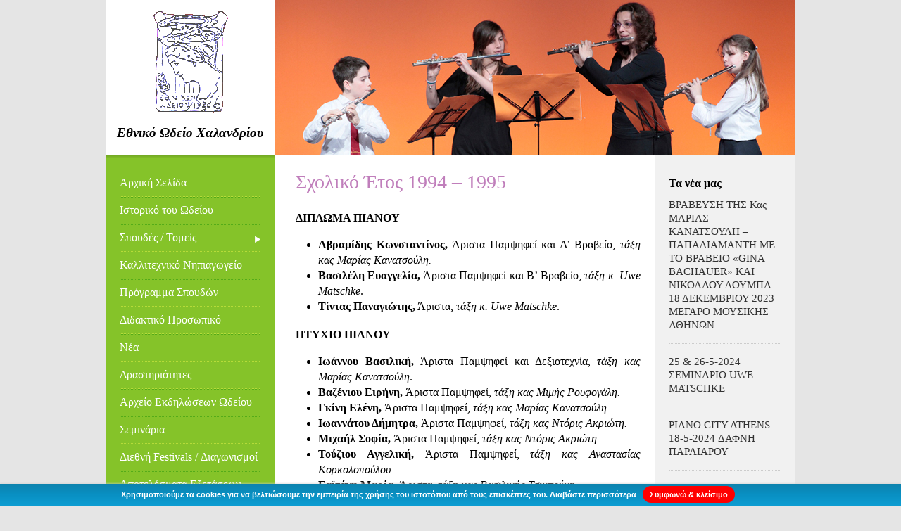

--- FILE ---
content_type: text/html; charset=UTF-8
request_url: https://ethnikoodeiokanatsouli.gr/apofoitoi/%CF%83%CF%87%CE%BF%CE%BB%CE%B9%CE%BA%CF%8C-%CE%AD%CF%84%CE%BF%CF%82-1994-1995/
body_size: 7222
content:
<!DOCTYPE html PUBLIC "-//W3C//DTD XHTML 1.0 Transitional//EN" "http://www.w3.org/TR/xhtml1/DTD/xhtml1-transitional.dtd">
<html xmlns="http://www.w3.org/1999/xhtml" lang="el">
<head profile="http://gmpg.org/xfn/11">
<title>Σχολικό Έτος 1994 – 1995 &#8211; Εθνικό Ωδείο Χαλανδρίου</title>
<meta http-equiv="Content-Type" content="text/html; charset=utf-8" />
<meta name = "viewport" content = "width=980, maximum-scale=1.0, user-scalable=yes">
<link rel="stylesheet" type="text/css" href="https://ethnikoodeiokanatsouli.gr/wp-content/themes/sxolibaletoukanatsouli/style.css?v=26" />
<link rel="icon" href="https://ethnikoodeiokanatsouli.gr/favicon.png?v=3" type="image/png" />
<link rel="stylesheet" href="https://ethnikoodeiokanatsouli.gr/wp-content/themes/sxolibaletoukanatsouli/swiper-bundle.min.css" />
<meta name='robots' content='max-image-preview:large' />
<link rel="alternate" title="oEmbed (JSON)" type="application/json+oembed" href="https://ethnikoodeiokanatsouli.gr/wp-json/oembed/1.0/embed?url=https%3A%2F%2Fethnikoodeiokanatsouli.gr%2Fapofoitoi%2F%25cf%2583%25cf%2587%25ce%25bf%25ce%25bb%25ce%25b9%25ce%25ba%25cf%258c-%25ce%25ad%25cf%2584%25ce%25bf%25cf%2582-1994-1995%2F" />
<link rel="alternate" title="oEmbed (XML)" type="text/xml+oembed" href="https://ethnikoodeiokanatsouli.gr/wp-json/oembed/1.0/embed?url=https%3A%2F%2Fethnikoodeiokanatsouli.gr%2Fapofoitoi%2F%25cf%2583%25cf%2587%25ce%25bf%25ce%25bb%25ce%25b9%25ce%25ba%25cf%258c-%25ce%25ad%25cf%2584%25ce%25bf%25cf%2582-1994-1995%2F&#038;format=xml" />
<style id='wp-img-auto-sizes-contain-inline-css' type='text/css'>
img:is([sizes=auto i],[sizes^="auto," i]){contain-intrinsic-size:3000px 1500px}
/*# sourceURL=wp-img-auto-sizes-contain-inline-css */
</style>
<link rel='stylesheet' id='wp-block-library-css' href='https://ethnikoodeiokanatsouli.gr/wp-includes/css/dist/block-library/style.min.css?ver=6.9' type='text/css' media='all' />
<style id='classic-theme-styles-inline-css' type='text/css'>
/*! This file is auto-generated */
.wp-block-button__link{color:#fff;background-color:#32373c;border-radius:9999px;box-shadow:none;text-decoration:none;padding:calc(.667em + 2px) calc(1.333em + 2px);font-size:1.125em}.wp-block-file__button{background:#32373c;color:#fff;text-decoration:none}
/*# sourceURL=/wp-includes/css/classic-themes.min.css */
</style>
<link rel='stylesheet' id='slb_core-css' href='https://ethnikoodeiokanatsouli.gr/wp-content/plugins/simple-lightbox/client/css/app.css?ver=2.9.4' type='text/css' media='all' />
<script type="text/javascript" src="https://ethnikoodeiokanatsouli.gr/wp-content/themes/sxolibaletoukanatsouli/js/jquery-1.10.0.min.js?ver=1.10.0" id="jqscript-js"></script>
<script type="text/javascript" src="https://ethnikoodeiokanatsouli.gr/wp-content/themes/sxolibaletoukanatsouli/js/jquery.cookieBar.min.js?ver=1.10.0" id="cookiescript-js"></script>
<link rel="https://api.w.org/" href="https://ethnikoodeiokanatsouli.gr/wp-json/" /><link rel="canonical" href="https://ethnikoodeiokanatsouli.gr/apofoitoi/%cf%83%cf%87%ce%bf%ce%bb%ce%b9%ce%ba%cf%8c-%ce%ad%cf%84%ce%bf%cf%82-1994-1995/" />
<link rel='shortlink' href='https://ethnikoodeiokanatsouli.gr/?p=1218' />
<script>
  (function(i,s,o,g,r,a,m){i['GoogleAnalyticsObject']=r;i[r]=i[r]||function(){
  (i[r].q=i[r].q||[]).push(arguments)},i[r].l=1*new Date();a=s.createElement(o),
  m=s.getElementsByTagName(o)[0];a.async=1;a.src=g;m.parentNode.insertBefore(a,m)
  })(window,document,'script','//www.google-analytics.com/analytics.js','ga');

  ga('create', 'UA-67296687-1', 'auto');
  ga('send', 'pageview');

</script><script>
$(document).ready(function(){
 $('.cookie-message').cookieBar({ closeButton : '.close_cookie' }); 
});
</script> 

</head>
<body class="wordpress y2026 m01 d29 h13 single postid-1218 s-y2015 s-m05 s-d24 s-h20 s-author-pixelmedia">
<div id="fb-root"></div>
<script>(function(d, s, id) {
  var js, fjs = d.getElementsByTagName(s)[0];
  if (d.getElementById(id)) return;
  js = d.createElement(s); js.id = id;
  js.src = "//connect.facebook.net/el_GR/sdk.js#xfbml=1&version=v2.3";
  fjs.parentNode.insertBefore(js, fjs);
}(document, 'script', 'facebook-jssdk'));</script>
<div id="wrapper" class="hfeed">
<div id="header">
  <h1 id="blog-title"><a href="https://ethnikoodeiokanatsouli.gr/" title="Εθνικό Ωδείο Χαλανδρίου" rel="home">
    Εθνικό Ωδείο Χαλανδρίου    </a>
    </h1>
    <div id="menu"><div class="menu-first-menu-container"><ul id="menu-first-menu" class="menu"><li id="menu-item-27" class="menu-item menu-item-type-post_type menu-item-object-page menu-item-home menu-item-27"><a href="https://ethnikoodeiokanatsouli.gr/">Αρχική Σελίδα</a></li>
<li id="menu-item-48" class="menu-item menu-item-type-post_type menu-item-object-page menu-item-48"><a href="https://ethnikoodeiokanatsouli.gr/%ce%b5%ce%b8%ce%bd%ce%b9%ce%ba%ce%bf-%cf%89%ce%b4%ce%b5%ce%b9%ce%bf-%cf%87%ce%b1%ce%bb%ce%b1%ce%bd%ce%b4%cf%81%ce%b9%ce%bf%cf%85/">Ιστορικό του Ωδείου</a></li>
<li id="menu-item-46" class="menu-item menu-item-type-post_type menu-item-object-page menu-item-has-children menu-item-46"><a href="https://ethnikoodeiokanatsouli.gr/%cf%83%cf%80%ce%bf%cf%85%ce%b4%ce%ad%cf%82-%cf%84%ce%bf%ce%bc%ce%b5%ce%af%cf%82/">Σπουδές / Τομείς</a>
<ul class="sub-menu">
	<li id="menu-item-163" class="menu-item menu-item-type-post_type menu-item-object-post menu-item-163"><a href="https://ethnikoodeiokanatsouli.gr/%ce%ba%ce%bb%ce%b1%cf%83%cf%83%ce%b9%ce%ba%ce%b7-%ce%bc%ce%bf%cf%85%cf%83%ce%b9%ce%ba%ce%b7/">Κλασσική Μουσική</a></li>
	<li id="menu-item-162" class="menu-item menu-item-type-post_type menu-item-object-post menu-item-162"><a href="https://ethnikoodeiokanatsouli.gr/%ce%bc%ce%bf%ce%bd%cf%84%ce%b5%cf%81%ce%bd%ce%b1-%ce%bc%ce%bf%cf%85%cf%83%ce%b9%ce%ba%ce%b7/">Μοντέρνα Μουσική</a></li>
	<li id="menu-item-161" class="menu-item menu-item-type-post_type menu-item-object-post menu-item-161"><a href="https://ethnikoodeiokanatsouli.gr/%ce%ba%ce%b1%ce%bb%ce%bb%ce%b9%cf%84%ce%b5%cf%87%ce%bd%ce%b9%ce%ba%cf%8c-%ce%bd%ce%b7%cf%80%ce%b9%ce%b1%ce%b3%cf%89%ce%b3%ce%b5%ce%b9%ce%bf/">Καλλιτεχνικό Νηπιαγωγείο</a></li>
	<li id="menu-item-160" class="menu-item menu-item-type-post_type menu-item-object-post menu-item-160"><a href="https://ethnikoodeiokanatsouli.gr/%ce%bc%ce%bf%cf%85%cf%83%ce%b9%ce%ba%ce%b7-%cf%80%cf%81%ce%bf%cf%80%ce%b1%ce%b9%ce%b4%ce%b5%ce%b9%ce%b1/">Μουσική Προπαιδεία</a></li>
	<li id="menu-item-634" class="menu-item menu-item-type-post_type menu-item-object-post menu-item-634"><a href="https://ethnikoodeiokanatsouli.gr/%cf%80%ce%b1%cf%81%ce%b1%ce%b4%ce%bf%cf%83%ce%b9%ce%b1%ce%ba%ce%b7-%ce%bc%ce%bf%cf%85%cf%83%ce%b9%ce%ba%ce%b7/">Παραδοσιακή Μουσική</a></li>
	<li id="menu-item-660" class="menu-item menu-item-type-post_type menu-item-object-post menu-item-660"><a href="https://ethnikoodeiokanatsouli.gr/%cf%80%cf%81%ce%bf%ce%b5%cf%84%ce%bf%ce%b9%ce%bc%ce%b1%cf%83%ce%b9%ce%b1-%ce%bc%ce%bf%cf%85%cf%83%ce%b9%ce%ba%cf%89%ce%bd-%cf%83%cf%87%ce%bf%ce%bb%cf%89%ce%bd/">Προετοιμασία Μουσικών Σχολών</a></li>
	<li id="menu-item-659" class="menu-item menu-item-type-post_type menu-item-object-post menu-item-659"><a href="https://ethnikoodeiokanatsouli.gr/%ce%bc%ce%bf%cf%85%cf%83%ce%b9%ce%ba%ce%bf%cf%80%ce%b1%ce%b9%ce%b4%ce%b1%ce%b3%cf%89%ce%b3%ce%b9%ce%ba%ce%b7-%ce%b5%ce%ba%cf%80%ce%b1%ce%b9%ce%b4%ce%b5%cf%85%cf%83%ce%b7/">Μουσικοπαιδαγωγική Εκπαίδευση</a></li>
	<li id="menu-item-813" class="menu-item menu-item-type-post_type menu-item-object-post menu-item-813"><a href="https://ethnikoodeiokanatsouli.gr/%cf%84%ce%b1%cf%87%cf%8d%cf%81%cf%85%ce%b8%ce%bc%ce%b1-%ce%b5%ce%bd%ce%b7%ce%bb%ce%af%ce%ba%cf%89%ce%bd/">Ταχύρυθμα Ενηλίκων</a></li>
	<li id="menu-item-812" class="menu-item menu-item-type-post_type menu-item-object-post menu-item-812"><a href="https://ethnikoodeiokanatsouli.gr/%ce%bc%ce%bf%cf%85%cf%83%ce%b9%ce%ba%ce%ae-%cf%84%ce%b5%cf%87%ce%bd%ce%bf%ce%bb%ce%bf%ce%b3%ce%af%ce%b1/">Μουσική Τεχνολογία</a></li>
	<li id="menu-item-811" class="menu-item menu-item-type-post_type menu-item-object-post menu-item-811"><a href="https://ethnikoodeiokanatsouli.gr/%ce%b9%cf%83%cf%84%ce%bf%cf%81%ce%af%ce%b1-%cf%84%ce%ad%cf%87%ce%bd%ce%b7%cf%82-%ce%ba%ce%b1%ce%b9-%ce%b1%ce%b9%cf%83%ce%b8%ce%b7%cf%84%ce%b9%ce%ba%ce%ae%cf%82/">Ιστορία Τέχνης και Αισθητικής</a></li>
	<li id="menu-item-810" class="menu-item menu-item-type-post_type menu-item-object-post menu-item-810"><a href="https://ethnikoodeiokanatsouli.gr/musical-2/">Musical</a></li>
	<li id="menu-item-809" class="menu-item menu-item-type-post_type menu-item-object-post menu-item-809"><a href="https://ethnikoodeiokanatsouli.gr/%ce%b2%ce%b9%ce%b2%ce%bb%ce%b9%ce%bf%ce%b8%ce%ae%ce%ba%ce%b7-%ce%b4%ce%b9%cf%83%ce%ba%ce%bf%ce%b8%ce%ae%ce%ba%ce%b7/">Βιβλιοθήκη / Δισκοθήκη</a></li>
	<li id="menu-item-808" class="menu-item menu-item-type-post_type menu-item-object-post menu-item-808"><a href="https://ethnikoodeiokanatsouli.gr/%cf%85%cf%80%ce%bf%cf%84%cf%81%ce%bf%cf%86%ce%af%ce%b5%cf%82/">Υποτροφίες</a></li>
</ul>
</li>
<li id="menu-item-875" class="menu-item menu-item-type-post_type menu-item-object-page menu-item-875"><a href="https://ethnikoodeiokanatsouli.gr/%ce%ba%ce%b1%ce%bb%ce%bb%ce%b9%cf%84%ce%b5%cf%87%ce%bd%ce%b9%ce%ba%cf%8c-%ce%bd%ce%b7%cf%80%ce%b9%ce%b1%ce%b3%cf%89%ce%b3%ce%b5%ce%af%ce%bf/">Καλλιτεχνικό Νηπιαγωγείο</a></li>
<li id="menu-item-1445" class="menu-item menu-item-type-post_type menu-item-object-page menu-item-1445"><a href="https://ethnikoodeiokanatsouli.gr/%cf%80%cf%81%cf%8c%ce%b3%cf%81%ce%b1%ce%bc%ce%bc%ce%b1-%cf%83%cf%80%ce%bf%cf%85%ce%b4%cf%8e%ce%bd/">Πρόγραμμα Σπουδών</a></li>
<li id="menu-item-815" class="menu-item menu-item-type-post_type menu-item-object-page menu-item-815"><a href="https://ethnikoodeiokanatsouli.gr/%ce%b4%ce%b9%ce%b4%ce%b1%ce%ba%cf%84%ce%b9%ce%ba%cf%8c-%cf%80%cf%81%ce%bf%cf%83%cf%89%cf%80%ce%b9%ce%ba%cf%8c/">Διδακτικό Προσωπικό</a></li>
<li id="menu-item-47" class="menu-item menu-item-type-post_type menu-item-object-page menu-item-47"><a href="https://ethnikoodeiokanatsouli.gr/%ce%bd%ce%ad%ce%b1/">Νέα</a></li>
<li id="menu-item-45" class="menu-item menu-item-type-post_type menu-item-object-page menu-item-45"><a href="https://ethnikoodeiokanatsouli.gr/%ce%b4%cf%81%ce%b1%cf%83%cf%84%ce%b7%cf%81%ce%b9%cf%8c%cf%84%ce%b7%cf%84%ce%b5%cf%82/">Δραστηριότητες</a></li>
<li id="menu-item-1269" class="menu-item menu-item-type-post_type menu-item-object-page menu-item-1269"><a href="https://ethnikoodeiokanatsouli.gr/%ce%b5%ce%ba%ce%b4%ce%b7%ce%bb%cf%8e%cf%83%ce%b5%ce%b9%cf%82-%cf%89%ce%b4%ce%b5%ce%af%ce%bf%cf%85/">Αρχείο Εκδηλώσεων Ωδείου</a></li>
<li id="menu-item-1513" class="menu-item menu-item-type-post_type menu-item-object-page menu-item-1513"><a href="https://ethnikoodeiokanatsouli.gr/%cf%83%ce%b5%ce%bc%ce%b9%ce%bd%ce%ac%cf%81%ce%b9%ce%b1/">Σεμινάρια</a></li>
<li id="menu-item-43" class="menu-item menu-item-type-post_type menu-item-object-page menu-item-43"><a href="https://ethnikoodeiokanatsouli.gr/%ce%b4%ce%b9%ce%b5%ce%b8%ce%bd%ce%ae-festivals-%cf%80%ce%b1%cf%81%ce%b1%cf%83%cf%84%ce%ac%cf%83%ce%b5%ce%b9%cf%82/">Διεθνή Festivals / Διαγωνισμοί</a></li>
<li id="menu-item-1446" class="menu-item menu-item-type-post_type menu-item-object-page menu-item-1446"><a href="https://ethnikoodeiokanatsouli.gr/%ce%b1%cf%80%ce%bf%cf%84%ce%b5%ce%bb%ce%ad%cf%83%ce%bc%ce%b1%cf%84%ce%b1-%ce%b5%ce%be%ce%b5%cf%84%ce%ac%cf%83%ce%b5%cf%89%ce%bd/">Αποτελέσματα Εξετάσεων</a></li>
<li id="menu-item-1181" class="menu-item menu-item-type-post_type menu-item-object-page menu-item-1181"><a href="https://ethnikoodeiokanatsouli.gr/%ce%ba%ce%b1%cf%84%ce%ac%ce%bb%ce%bf%ce%b3%ce%bf%cf%82-%ce%b1%cf%80%ce%bf%cf%86%ce%bf%ce%af%cf%84%cf%89%ce%bd/">Κατάλογος Αποφοίτων</a></li>
<li id="menu-item-2474" class="menu-item menu-item-type-post_type menu-item-object-page menu-item-2474"><a href="https://ethnikoodeiokanatsouli.gr/epityxies-apofoitwn/">Επιτυχίες αποφοίτων</a></li>
</ul></div></div>
    <div id="menu2"><div class="menu-second-menu-container"><ul id="menu-second-menu" class="menu"><li id="menu-item-1447" class="menu-item menu-item-type-post_type menu-item-object-page menu-item-1447"><a href="https://ethnikoodeiokanatsouli.gr/%cf%83%cf%85%ce%bd%ce%b5%cf%81%ce%b3%ce%b1%cf%83%ce%af%ce%b5%cf%82/">Συνεργασίες</a></li>
<li id="menu-item-1448" class="menu-item menu-item-type-post_type menu-item-object-page menu-item-1448"><a href="https://ethnikoodeiokanatsouli.gr/%cf%84%ce%bf-%cf%89%ce%b4%ce%b5%ce%b9%ce%bf-%cf%83%cf%84%ce%b1-%ce%bc-%ce%bc-%ce%b5/">Το Ωδείο στα Μ.Μ.Ε</a></li>
<li id="menu-item-65" class="menu-item menu-item-type-post_type menu-item-object-page menu-item-65"><a href="https://ethnikoodeiokanatsouli.gr/%cf%86%cf%89%cf%84%ce%bf%ce%b3%cf%81%ce%b1%cf%86%ce%b9%ce%b5%cf%82/">Photo Gallery</a></li>
<li id="menu-item-64" class="menu-item menu-item-type-post_type menu-item-object-page menu-item-64"><a href="https://ethnikoodeiokanatsouli.gr/%ce%b2%ce%b9%ce%bd%cf%84%ce%b5%ce%bf/">Video Gallery</a></li>
<li id="menu-item-63" class="menu-item menu-item-type-post_type menu-item-object-page menu-item-63"><a href="https://ethnikoodeiokanatsouli.gr/%ce%b5%cf%80%ce%b9%ce%ba%ce%bf%ce%b9%ce%bd%cf%89%ce%bd%ce%af%ce%b1/">Επικοινωνία</a></li>
</ul></div></div>
    <a class="odeio-logo" href="http://sxolibaletoukanatsouli.gr/" target="_blank">Επισκεφτείτε την ιστοσελίδα της Σχολής Χορού "Μ.Κανατσούλη"</a> 
    <a class="fb-btn" href="https://www.facebook.com/%CE%95%CE%B8%CE%BD%CE%B9%CE%BA%CF%8C-%CE%A9%CE%B4%CE%B5%CE%AF%CE%BF-%CE%A7%CE%B1%CE%BB%CE%B1%CE%BD%CE%B4%CF%81%CE%AF%CE%BF%CF%85-643198509165666" title="Βρείτε μας στο Facebook" target="_blank"></a>
</div>
<!--  #header -->
<div id="container">
  <div id="content">
    <div class="swiper mySwiper">
    <div class="swiper-wrapper">
      <div class="swiper-slide"><img src="https://ethnikoodeiokanatsouli.gr/wp-content/uploads/2015/05/ethniko-odoio-kanatsouli-00-1.jpg" alt="Εθνικό Ωδείο Χαλανδρίου" width="740" height="220"></div>
      <div class="swiper-slide"><img src="https://ethnikoodeiokanatsouli.gr/wp-content/uploads/2015/05/ethniko-odoio-kanatsouli-05-1.jpg" alt="Εθνικό Ωδείο Χαλανδρίου" width="740" height="220"></div>
      <div class="swiper-slide"><img src="https://ethnikoodeiokanatsouli.gr/wp-content/uploads/2015/05/ethniko-odoio-kanatsouli-03-1.jpg" alt="Εθνικό Ωδείο Χαλανδρίου" width="740" height="220"></div>
      <div class="swiper-slide"><img src="https://ethnikoodeiokanatsouli.gr/wp-content/uploads/2015/05/ethniko-odoio-kanatsouli-04-1.jpg" alt="Εθνικό Ωδείο Χαλανδρίου" width="740" height="220"></div>
      <div class="swiper-slide"><img src="https://ethnikoodeiokanatsouli.gr/wp-content/uploads/2015/05/ethniko-odoio-kanatsouli-01-1.jpg" alt="Εθνικό Ωδείο Χαλανδρίου" width="740" height="220"></div>
      <div class="swiper-slide"><img src="https://ethnikoodeiokanatsouli.gr/wp-content/uploads/2015/05/ethniko-odoio-kanatsouli-02-1.jpg" alt="Εθνικό Ωδείο Χαλανδρίου" width="740" height="220"></div>
      <div class="swiper-slide"><img src="https://ethnikoodeiokanatsouli.gr/wp-content/uploads/2015/05/ethniko-odoio-kanatsouli-06.jpg" alt="Εθνικό Ωδείο Χαλανδρίου" width="740" height="220"></div>
      <div class="swiper-slide"><img src="https://ethnikoodeiokanatsouli.gr/wp-content/uploads/2015/05/ethniko-odoio-kanatsouli-07.jpg" alt="Εθνικό Ωδείο Χαλανδρίου" width="740" height="220"></div>
      <div class="swiper-slide"><img src="https://ethnikoodeiokanatsouli.gr/wp-content/uploads/2015/05/ethniko-odoio-kanatsouli-08.jpg" alt="Εθνικό Ωδείο Χαλανδρίου" width="740" height="220"></div>
      <div class="swiper-slide"><img src="https://ethnikoodeiokanatsouli.gr/wp-content/uploads/2015/05/ethniko-odoio-kanatsouli-09.jpg" alt="Εθνικό Ωδείο Χαλανδρίου" width="740" height="220"></div>
      <div class="swiper-slide"><img src="https://ethnikoodeiokanatsouli.gr/wp-content/uploads/2015/05/ethniko-odoio-kanatsouli-10.jpg" alt="Εθνικό Ωδείο Χαλανδρίου" width="740" height="220"></div>
      <div class="swiper-slide"><img src="https://ethnikoodeiokanatsouli.gr/wp-content/uploads/2015/05/ethniko-odoio-kanatsouli-11.jpg" alt="Εθνικό Ωδείο Χαλανδρίου" width="740" height="220"></div>
      <div class="swiper-slide"><img src="https://ethnikoodeiokanatsouli.gr/wp-content/uploads/2015/05/ethniko-odoio-kanatsouli-12.jpg" alt="Εθνικό Ωδείο Χαλανδρίου" width="740" height="220"></div>
      <div class="swiper-slide"><img src="https://ethnikoodeiokanatsouli.gr/wp-content/uploads/2015/05/ethniko-odoio-kanatsouli-21.jpg" alt="Εθνικό Ωδείο Χαλανδρίου" width="740" height="220"></div>
    </div>
  </div>
        <div id="post-1218" class="hentry p1 apofoitoi publish author-pixelmedia untagged y2015 m05 d24 h20 boxed">
      <h2 class="entry-title">
        Σχολικό Έτος 1994 – 1995      </h2>
      <div class="entry-content">
        <p><strong>ΔΙΠΛΩΜΑ ΠΙΑΝΟΥ</strong></p>
<ul>
<li><strong>Αβραμίδης Κωνσταντίνος,</strong> Άριστα Παμψηφεί και Α&#8217; Βραβείο,<em> τάξη κας Μαρίας Κανατσούλη.</em></li>
<li><strong>Βασιλέλη Ευαγγελία,</strong> Άριστα Παμψηφεί και Β&#8217; Βραβείο,<em> τάξη κ. Uwe Matschke</em>.</li>
<li><strong>Τίντας Παναγιώτης,</strong> Άριστα,<em> τάξη κ. Uwe Matschke</em>.</li>
</ul>
<p><strong>ΠΤΥΧΙΟ ΠΙΑΝΟΥ</strong></p>
<ul>
<li><strong>Ιωάννου Βασιλική, </strong>Άριστα Παμψηφεί και Δεξιοτεχνία, <em>τάξη κας Μαρίας Κανατσούλη</em>.</li>
<li><strong>Βαζένιου Ειρήνη, </strong>Άριστα Παμψηφεί, <em>τάξη κας Μιμής Ρουφογάλη.</em></li>
<li><strong>Γκίνη Ελένη, </strong>Άριστα Παμψηφεί, <em>τάξη κας Μαρίας Κανατσούλη.</em></li>
<li><strong>Ιωαννάτου Δήμητρα, </strong>Άριστα Παμψηφεί, <em>τάξη κας Ντόρις Ακριώτη.</em></li>
<li><strong>Μιχαήλ Σοφία, </strong>Άριστα Παμψηφεί, <em>τάξη κας Ντόρις Ακριώτη.</em></li>
<li><strong>Τούζιου Αγγελική, </strong>Άριστα Παμψηφεί, <em>τάξη κας Αναστασίας Κορκολοπούλου.</em></li>
<li><strong>Γαϊτάνη Μαρία, </strong>Άριστα, <em>τάξη κας Βασιλικής Τσιμπούκη.</em></li>
<li><strong>Κοντορήγα Κατερίνα, </strong>Άριστα, <em>τάξη κας Μαρίας Κανατσούλη.</em></li>
<li><strong>Σηφάκη Αννα-Μαρία, </strong>Άριστα, <em>τάξη κας Μιμής Ρουφογάλη.</em></li>
<li><strong>Χαρίση Ελένη, </strong>Άριστα, <em>τάξη κας Ολγας Παναγιωτίδου.</em></li>
<li><strong>Νικολακάκη Γεωργία, </strong>Λίαν Καλώς, <em>τάξη κας Σταυρούλας Παπαδιαμάντη.</em></li>
<li><strong>Ξένου Σοφία-Εριφύλλη, </strong>Λίαν Καλώς, <em>τάξη κας Μιμής Ρουφογάλη.</em></li>
<li><strong>Παραδά Πετρούλα, </strong>Λίαν Καλώς, <em>τάξη κας Ολγας Παναγιωτίδου.</em></li>
<li><strong>Συμιακάκη Μαρία, </strong>Λίαν Καλώς, <em>τάξη κας Λέλας Πολυμενέα.</em></li>
<li><strong>Μαρκοπούλου Δήμητρα, </strong>Καλώς, <em>τάξη κας Ασημίνας Λάβδα.</em></li>
<li><strong>Σαμπάνη Κωνσταντίνα, </strong>Καλώς, <em>τάξη κας Βασιλικής Τσιμπούκη.</em></li>
</ul>
<p><strong>ΠΤΥΧΙΟ ΚΙΘΑΡΑΣ</strong></p>
<ul>
<li><strong>Κηρολύτης Κωνσταντίνος, </strong>Άριστα,<em> τάξη κ. Γιώργου Μαυροειδή.</em></li>
</ul>
<p><strong>ΠΤΥΧΙΟ ΑΝΤΙΣΤΙΞΗΣ</strong></p>
<ul>
<li><strong>Μητώση Αθανασία</strong>, Άριστα,<em> τάξη κ. Νίκου Γρηγορίου.</em></li>
</ul>
<p><strong>ΠΤΥΧΙΟ ΑΡΜΟΝΙΑΣ</strong></p>
<ul>
<li><strong>Καραγιάννης Αγγελος</strong>, Άριστα,<em> τάξη κ. Κωνσταντίνου Ράμμου.</em></li>
<li><strong>Σεγρέδου Ειρήνη</strong>, Άριστα, <em>τάξη κ. Κωνσταντίνου Ράμμου.</em></li>
<li><strong>Φωτοπούλου Βασιλική</strong>, Άριστα, <em>τάξη κ. Κωνσταντίνου Ράμμου.</em></li>
<li><strong>Καφούρος Κωνσταντίνος</strong>, Λίαν Καλώς,<em> τάξη κ. Νίκου Γρηγορίου</em>.</li>
<li><strong>Νικολαΐδου Μαρία</strong>, Λίαν Καλώς,<em> τάξη κ. Κωνσταντίνου Ράμμου</em>.</li>
<li><strong>Νικητοπούλου Σοφία</strong>, Λίαν Καλώς,<em> τάξη κ. Βαλεντίνου Πατρικίδη</em>.</li>
</ul>
<p><strong>ΔΕΞΙΟΤΕΧΝΙΑ ΠΙΑΝΟΥ</strong></p>
<ul>
<li><strong>Σακελλίου Πέτρος</strong>, Άριστα Παμψηφεί,<em> τάξη κας Σταυρούλας Παπαδιαμάντη.</em></li>
<li><strong>Τσελίκας Γιάννης</strong>, Άριστα Παμψηφεί, <em>τάξη κ. Uwe Matschke.</em></li>
<li><strong>Γιαννούλα Βασιλική</strong>, Άριστα Παμψηφεί,<em> τάξη κ. Uwe Matschke.</em></li>
<li><strong>Βασιλέλη Ευαγγελία</strong>, Άριστα Παμψηφεί,<em> τάξη κ. Uwe Matschke.</em></li>
<li><strong>Τσιβίκα Κατερίνα</strong>, Άριστα,<em> τάξη κας Μαρίας Κανατσούλη.</em></li>
</ul>
<p><strong>ΠΡΟΚΡΙΜΑΤΙΚΕΣ ΠΤΥΧΙΟΥ ΠΙΑΝΟΥ</strong></p>
<ul>
<li><strong>Βασιλειάδου Ελένη,</strong> Άριστα Παμψηφεί, <em>τάξη κας Μαρίας Κανατσούλη.</em></li>
<li><strong>Βλαχογιάννη Ευθυμία,</strong> Άριστα, <em>τάξη κας Μαρίας Κανατσούλη.</em></li>
<li><strong>Τζάκας Δημήτρης,</strong> Άριστα, <em>τάξη κ. Παναγιώτη Τίντα</em>.</li>
<li><strong>Γιαννοπούλου Μαρία,</strong> Άριστα,<em> τάξη κας Λέλας Πολυμενέα.</em></li>
<li><strong>Τσιτσία Κωνσταντία,</strong> Άριστα, <em>τάξη κας Λέλας Πολυμενέα.</em></li>
<li><strong>Πέτσα Ειρήνη,</strong> Άριστα, <em>τάξη κας Λέλας Πολυμενέα.</em></li>
<li><strong>Εξάρχου Νατάσα,</strong> Άριστα, <em>τάξη κας Μιμής Ρουφογάλη.</em></li>
<li><strong>Αναστασοπούλου Φένια,</strong> Άριστα, <em>τάξη κας Σταυρούλας Παπαδιαμάντη.</em></li>
<li><strong>Εξάρχου Εφη,</strong> Άριστα, <em>τάξη κας Μιμής Ρουφογάλη</em>.</li>
<li><strong>Βρούβα Κατερίνα,</strong> Άριστα,<em> τάξη κας Μαρίας Κανατσούλη.</em></li>
<li><strong>Χωνιανάκης Πέτρος,</strong> Άριστα κατά Πλειοψηφία, <em>τάξη κας Ντόρις Ακριώτη.</em></li>
<li><strong>Σαμοθράκη Αγγελική,</strong> Άριστα κατά Πλειοψηφία, <em>τάξη κας Βασιλικής Τσιμπούκη.</em></li>
<li><strong>Κατσιούρα Κανσταντίνα, </strong>Άριστα κατά Πλειοψηφία, <em>τάξη κας Σταυρούλας Παπαδιαμάντη.</em></li>
<li><strong>Γεωργαλά Μαρία,</strong> Άριστα κατά Πλειοψηφία,<em> τάξη κας Βασιλικής Κοντογιάννη.</em></li>
<li><strong>Κουταβά Ιουλία,</strong> Λίαν Καλώς, <em>τάξη κας Όλγας Παναγιωτίδου.</em></li>
<li><strong>Γκίνης Γιώργος,</strong> Λίαν Καλώς,<em> τάξη κας Ελένης Γιαννακοπούλου.</em></li>
<li><strong>Κωνσταντουλάκη Αρίστη,</strong> Λίαν Καλώς,<em> τάξη κας Σταυρούλας Παπαδιαμάντη.</em></li>
</ul>
<p><strong>ΠΡΟΚΡΙΜΑΤΙΚΕΣ ΠΤΥΧΙΟΥ ΒΙΟΛΟΝΤΣΕΛΟΥ</strong></p>
<ul>
<li><strong>Μανιάτης Γιάννης</strong>, Λίαν Καλώς,<em> τάξη κ. Νίκου Μαγουλά.</em></li>
</ul>
      </div>
<div class="sidebar_right">
<span>Τα νέα μας</span>
<a href="https://ethnikoodeiokanatsouli.gr/vraveusi-maria-kanatsouli/">ΒΡΑΒΕΥΣΗ ΤΗΣ Κας ΜΑΡΙΑΣ ΚΑΝΑΤΣΟΥΛΗ &#8211; ΠΑΠΑΔΙΑΜΑΝΤΗ ΜΕ ΤΟ ΒΡΑΒΕΙΟ «GINA BACHAUER» ΚΑΙ ΝΙΚΟΛΑΟΥ ΔΟΥΜΠΑ 18 ΔΕΚΕΜΒΡΙΟΥ 2023 ΜΕΓΑΡΟ ΜΟΥΣΙΚΗΣ ΑΘΗΝΩΝ</a>
 
<a href="https://ethnikoodeiokanatsouli.gr/25-26-5-2024-%cf%83%ce%b5%ce%bc%ce%b9%ce%bd%ce%b1%cf%81%ce%b9%ce%bf-uwe-matschke/">25 &#038; 26-5-2024 ΣΕΜΙΝΑΡΙΟ UWE MATSCHKE</a>
 
<a href="https://ethnikoodeiokanatsouli.gr/piano-city-athens-18-5-2024-%ce%b4%ce%b1%cf%86%ce%bd%ce%b7-%cf%80%ce%b1%cf%81%ce%bb%ce%b9%ce%b1%cf%81%ce%bf%cf%85/">PIANO CITY ATHENS 18-5-2024 ΔΑΦΝΗ ΠΑΡΛΙΑΡΟΥ</a>
 
<a href="https://ethnikoodeiokanatsouli.gr/piano-city-athens-18-5-2024-%cf%83%ce%bf%cf%86%ce%b9%ce%b1-%cf%80%ce%b1%cf%80%ce%b1%ce%b4%ce%bf%cf%80%ce%bf%cf%85%ce%bb%ce%bf%cf%85/">PIANO CITY ATHENS 18-5-2024 ΣΟΦΙΑ ΠΑΠΑΔΟΠΟΥΛΟΥ</a>
 
<a href="https://ethnikoodeiokanatsouli.gr/30-4-2024-%cf%83%cf%85%ce%bd%ce%b1%cf%85%ce%bb%ce%b9%ce%b1-%cf%83%cf%85%ce%b3%cf%87%cf%81%ce%bf%ce%bd%ce%bf%cf%85-%cf%84%cf%81%ce%b1%ce%b3%ce%bf%cf%85%ce%b4%ce%b9%ce%bf%cf%85-%ce%b8%ce%bf%ce%b4%cf%89/">30-4-2024 ΣΥΝΑΥΛΙΑ ΣΥΓΧΡΟΝΟΥ ΤΡΑΓΟΥΔΙΟΥ ΘΟΔΩΡΗ ΚΑΤΗ</a>
 
<a href="https://ethnikoodeiokanatsouli.gr/20-04-2024-%cf%80%ce%b1%cf%83%cf%87%ce%b1%ce%bb%ce%b9%ce%bd%ce%b7-%cf%83%cf%85%ce%bd%ce%b1%cf%85%ce%bb%ce%b9%ce%b1-%cf%89%ce%b4%ce%b5%ce%b9%ce%bf%cf%85/">20-04-2024 ΠΑΣΧΑΛΙΝΗ ΣΥΝΑΥΛΙΑ ΩΔΕΙΟΥ</a>
 
<span>Festivals / Διαγωνισμοί</span>
<a href="https://ethnikoodeiokanatsouli.gr/%ce%b4%ce%b9%ce%b1%ce%ba%cf%81%ce%b9%cf%83%ce%b5%ce%b9%cf%83-%ce%b2%cf%81%ce%b1%ce%b2%ce%b5%ce%b9%ce%b1-%cf%83%cf%84%ce%bf%ce%bd-1%ce%bf-%cf%80%ce%b1%ce%bd%ce%b5%ce%bb%ce%bb%ce%b7%ce%bd%ce%b9%ce%bf/">ΔΙΑΚΡΙΣΕΙΣ &#038; ΒΡΑΒΕΙΑ ΣΤΟΝ 1Ο ΠΑΝΕΛΛΗΝΙΟ ΔΙΑΓΩΝΙΣΜΟ ΠΙΑΝΟΥ «PIANO MAGIC» 28 &#038; 29 ΙΟΥΝΙΟΥ 2024</a>
 
<a href="https://ethnikoodeiokanatsouli.gr/%ce%b2%cf%81%ce%b1%ce%b2%ce%b5%ce%b9%ce%b1-%ce%b4%ce%b9%ce%b1%ce%ba%cf%81%ce%b9%cf%83%ce%b5%ce%b9%cf%83-%cf%84%cf%89%ce%bd-%cf%83%cf%80%ce%bf%cf%85%ce%b4%ce%b1%cf%83%cf%84%cf%89%ce%bd-%ce%bc%ce%b1/">ΒΡΑΒΕΙΑ &#038; ΔΙΑΚΡΙΣΕΙΣ ΤΩΝ ΣΠΟΥΔΑΣΤΩΝ ΜΑΣ ΣΤΟΝ ΠΑΝΕΛΛΗΝΙΟ ΔΙΑΓΩΝΙΣΜΟ ΠΙΑΝΟΥ «ΜΑΡΙΑ ΧΑΙΡΟΓΙΩΡΓΟΥ-ΣΙΓΑΡΑ» 26 &#038; 27 ΑΠΡΙΛΙΟΥ 2024</a>
 
<a href="https://ethnikoodeiokanatsouli.gr/%ce%b4%ce%b9%ce%b1%ce%b3%cf%89%ce%bd%ce%b9%cf%83%ce%bc%cf%8c%cf%82-%ce%bc%ce%bf%cf%85%cf%83%ce%b9%ce%ba%ce%ae%cf%82-%ce%b4%cf%89%ce%bc%ce%b1%cf%84%ce%af%ce%bf%cf%85-%cf%85%cf%80%ce%bf%cf%85%cf%81/">Διαγωνισμός Μουσικής Δωματίου &#8211; Υπουργείο Παιδείας της Γερμανίας &#8211; 06-10/06/2019</a>
 
<a href="https://ethnikoodeiokanatsouli.gr/1%ce%bf-%ce%b2%cf%81%ce%b1%ce%b2%ce%b5%ce%af%ce%bf-%cf%83%cf%84%ce%bf%ce%bd-%ce%b4%ce%b9%ce%b1%ce%b3%cf%89%ce%bd%ce%b9%cf%83%ce%bc%cf%8c-%cf%80%ce%af%ce%b1%ce%bd%ce%bf%cf%85-%ce%bf-%cf%86%ce%b9/">1ο Βραβείο στον Διαγωνισμό Πίανου &#8220;Ο ΦΙΛΩΝ&#8221;</a>
 
<a href="https://ethnikoodeiokanatsouli.gr/%cf%80%ce%b1%ce%bd%ce%b5%ce%bb%ce%bb%ce%ae%ce%bd%ce%b9%ce%bf%cf%82-%ce%b4%ce%b9%ce%b1%ce%b3%cf%89%ce%bd%ce%b9%cf%83%ce%bc%cf%8c%cf%82-%cf%80%ce%b9%ce%ac%ce%bd%ce%bf%cf%85-%cf%84%ce%b7%cf%82-%cf%87/">Πανελλήνιος Διαγωνισμός πιάνου της Χ.Ο.Ν &#8211; 27/04/2019</a>
 
<a href="https://ethnikoodeiokanatsouli.gr/%cf%80%ce%b1%ce%bd%ce%b5%ce%bb%ce%bb%ce%ae%ce%bd%ce%b9%ce%bf%cf%82-%ce%b4%ce%b9%ce%b1%ce%b3%cf%89%ce%bd%ce%b9%cf%83%ce%bc%cf%8c%cf%82-%ce%bc%ce%b1%cf%81%ce%af%ce%b1-%cf%87%ce%b1%ce%b9%cf%81%ce%bf/">Πανελλήνιος Διαγωνισμός &#8220;Μαρία Χαιρογιώργου-Σιγάρα &#8211; 31/03/2019</a>
 
</div>
    </div>
  </div>
</div>
</div>
<div id="footer"> 
<p id="links"><a href="?page_id=106">Όροι Χρήσης</a></p>
<p id="legal">Copyright © 2018 Εθνικό Ωδείο Χαλανδρίου. All Rights Reserved.
<a href="http://www.pixelmedia.gr/" target="_blank">Κατασκευή ιστοσελίδων: pixelmedia.gr</a>
</p>

</div>
<div class="cookie-message ui-widget-header blue">
<p>Xρησιμοποιούμε τα cookies για να βελτιώσουμε την εμπειρία της χρήσης του ιστοτόπου από τους επισκέπτες του. <a href="?page_id=106">Διαβάστε περισσότερα</a> <a class="close_cookie">Συμφωνώ & κλείσιμο</a></p>
  		</div>
<script type="speculationrules">
{"prefetch":[{"source":"document","where":{"and":[{"href_matches":"/*"},{"not":{"href_matches":["/wp-*.php","/wp-admin/*","/wp-content/uploads/*","/wp-content/*","/wp-content/plugins/*","/wp-content/themes/sxolibaletoukanatsouli/*","/*\\?(.+)"]}},{"not":{"selector_matches":"a[rel~=\"nofollow\"]"}},{"not":{"selector_matches":".no-prefetch, .no-prefetch a"}}]},"eagerness":"conservative"}]}
</script>
<script type="text/javascript" id="slb_context">/* <![CDATA[ */if ( !!window.jQuery ) {(function($){$(document).ready(function(){if ( !!window.SLB ) { {$.extend(SLB, {"context":["public","user_guest"]});} }})})(jQuery);}/* ]]> */</script>
  <script src="https://ethnikoodeiokanatsouli.gr/wp-content/themes/sxolibaletoukanatsouli/js/swiper-bundle.min.js"></script>

  <!-- Initialize Swiper -->
  <script>
    var swiper = new Swiper(".mySwiper", {
      spaceBetween: 30,
      centeredSlides: true,
      autoplay: {
        delay: 2500,
        disableOnInteraction: false,
      },
    });
  </script>
<script src="https://apis.google.com/js/platform.js" async defer>
  {lang: 'el'}
</script>
</body>
</html>

--- FILE ---
content_type: text/css
request_url: https://ethnikoodeiokanatsouli.gr/wp-content/themes/sxolibaletoukanatsouli/style.css?v=26
body_size: 4643
content:
@charset "utf-8";
/*
THEME NAME: Εθνικό Ωδείο Χαλανδρίου "Μ.Κανατσούλη"
THEME URI: http://ethnikoodeiokanatsouli.gr/
DESCRIPTION: Εθνικό Ωδείο Χαλανδρίου
VERSION: 1.0.1
AUTHOR: <a href="http://www.pixelmedia.gr/">Pixel Media</a>
AUTHOR URI:http://www.pixelmedia.gr
*/
/* Reset CSS */
html,body,div,span,applet,object,iframe,h1,h2,h3,h4,h5,h6,p,blockquote,pre,a,abbr,acronym,address,big,cite,code,del,dfn,em,img,ins,kbd,q,s,samp,small,strike,strong,sub,sup,tt,var,b,u,i,center,dl,dt,dd,ol,ul,li,fieldset,form,label,legend,table,caption,tbody,tfoot,thead,tr,th,td,article,aside,canvas,details,embed,figure,figcaption,footer,header,hgroup,menu,nav,output,ruby,section,summary,time,mark,audio,video{border:0;font-size:100%;font:inherit;vertical-align:baseline;margin:0;padding:0}article,aside,details,figcaption,figure,footer,header,hgroup,menu,nav,section{display:block}body{line-height:1}ol,ul{list-style:none}blockquote,q{quotes:none}blockquote:before,blockquote:after,q:before,q:after{content:none}table{border-collapse:collapse;border-spacing:0}

html,body,div,span,applet,object,iframe,h1,h2,h3,h4,h5,h6,p,blockquote,pre,a,abbr,acronym,address,big,cite,code,del,dfn,em,img,ins,kbd,q,s,samp,small,strike,strong,sub,sup,tt,var,b,u,i,center,dl,dt,dd,ol,ul,li,fieldset,form,label,legend,table,caption,tbody,tfoot,thead,tr,th,td,article,aside,canvas,details,embed,figure,figcaption,footer,header,hgroup,menu,nav,output,ruby,section,summary,time,mark,audio,video{
	font-family:"Times New Roman", Times, serif;
  font-size: 16px;
  line-height: 22px;
}
html {
		color:#000;
}
.pageid-1318 #content img {
    border: none;
}
.pageid-1318 #content li {
    display: list-item;
    margin-bottom: 20px;
	color: #5d5f91;
}
a {
	text-decoration:none;
}
a:hover, a strong:hover, a bold:hover, a italic:hover, a em:hover {
	color:#999;
	text-decoration:underline;
}
body {
  background: #E5E5E5;
  text-align:center;
}
#wrapper {
  width: 980px;
  margin: 0 auto;
  background: #FFFFFF url(images/img01.gif) repeat-y;
display: inline-block;
}
#header  {
  float: left;
  width: 240px;
}
#container {
  float: right;
  width: 740px;
}
h1#blog-title {
  height: 220px;
  background: #FFFFFF url(images/ethniko-odoio-kanatsouli.gif) no-repeat center 10px;
}
h1#blog-title a {
  display: block;
  padding: 178px 0 0 0;
  color: #000;
  font-size: 19px;
  text-decoration: none;
  font-style: italic;
  font-weight: bold;
}
#menu {
  padding: 20px;
  background: #85C329 url(images/img04.gif) repeat-x top;
}
#menu ul > li {
  padding: 0;
  text-align: left;
  position: relative;
}
#menu ul > li ul.sub-menu {
  position: absolute;
  left: 200px;
  top: 0;
  z-index: 1;
  text-align: left;
  background: #A5E04D;
  border: 2px solid #5C6F3F;
  width: 252px;
  padding: 0;
  overflow: hidden;
  display: none;
}
#menu ul > li ul.sub-menu li {
  background: none;
  padding: 0;
  border-bottom: 1px solid #92CB3B;
}
#menu ul > li ul.sub-menu li a {
  border: none;
  font-size: 16px;
  line-height: 20px;
  padding: 6px 10px;
  color: #5C6F3F;
}
#menu ul > li ul.sub-menu li a:hover {
  background: #30831F;
  color: #fff;
}
#menu ul > li.menu-item-has-children:hover > ul.sub-menu {
	display:block;
}
#menu ul > li.menu-item-has-children > a::after {
content : url(images/arrow-right.png);
  float: right;
  line-height: 26px;
  color: #BDB9BB;
  margin: 8px 0 0 0;
}
#menu ul li+li {
  background: url(images/img05.gif) repeat-x;
}
#menu li > a {
  text-decoration: none;
  font-size: 16px;
  display: block;
  line-height: 1.2;
  color: #FFFFFF;
padding: 10px 0;
}
#menu li > a:hover, #menu2 li > a:hover {
    color: #cbff65;
}
#menu2 {
  padding: 20px;
  background: #666666 url(images/img06.gif) repeat-x top;
}
#menu2 ul > li {
  padding: 0;
  text-align: left;
}
#menu2 ul > li+li {
  background: #666666 url(images/img06.gif) repeat-x;
}
#menu2 li > a {
  text-decoration: none;
  font-size: 16px;
  display: block;
  line-height: 1.2;
  color: #FFFFFF;
padding: 10px 0;
}
#content h2, #content h2 a {
  margin: 0;
  padding: 10px 0;
  border-bottom: 1px dotted gray;
  font-size: 28px;
  line-height: 30px;
  font-weight: normal;
  color: #c07ebb;
  text-decoration:none;
}
#content h3, #content h3 a {
  margin: 0;
  padding: 16px 0 0 0;
  font-size: 20px;
  font-weight: bold;
  color: #135293;
  text-decoration:none;
text-align: left;
}
#content h3 a:hover {
  color: #438DD8;
  text-decoration: underline;
}
#content {
	text-align:left;
}
#content p{
	margin:0 0 16px 0;
	    color: #000;
}
#content p{
	    color: #000;
}

.boxed {
    padding: 14px 220px 20px 30px;
    display: inline-block;
    -webkit-box-sizing: border-box;
    -moz-box-sizing: border-box;
    box-sizing: border-box;
    width: 100%;
    position: relative;
    min-height: 1270px;
}
.sidebar_right {
    position: absolute;
    top: 0;
    right: 0;
    height: 100%;
    width: 200px;
    background: #f1f1f1;
    -webkit-box-sizing: border-box;
    -moz-box-sizing: border-box;
    box-sizing: border-box;
    padding: 30px 20px 0 20px;
}
.sidebar_right a {
    font-size: 15px;
    line-height: 19px;
    margin: 0 0 16px 0;
    display: block;
    color: #333;
    border-bottom: 1px dotted #ccc;
    padding: 0 0 16px 0;
}
.sidebar_right a:hover {
    text-decoration: underline;
}
.sidebar_right span {
    display: block;
    font-weight: bold;
    margin: 0 0 10px 0;
}
.entry-content {
  clear: both;
  text-align: justify;
  min-height: 160px;
  margin-top: 14px;
  display: inline-block;
  width: 100%;
  position: relative;
}
sup { 
    vertical-align: super;
    font-size: smaller;
}
.alignleft  {
  float: left;
  margin: 4px 16px 4px 0;
  padding: 2px;
  border: 1px solid #F1C8E8;
  background-color: #FFF;
}
.entry-content img {
    padding: 2px;
    border: 1px solid #F1C8E8;
    background-color: #FFF;
    -webkit-box-sizing: border-box;
    -moz-box-sizing: border-box;
    box-sizing: border-box;
    max-width: 100%;
    height: auto;
}
.alignright  {
  float: right;
  margin: 4px 0 4px 20px;
  padding: 2px;
  border: 1px solid #F1C8E8;
  background-color: #FFF;
}
em, italic {
  font-style: italic;
}
b, bold, strong {
	font-weight:bold;
}
#content p.datep {
  font-size: 12px;
  color: #AEAEAE;
  display: block;
  margin: 2px 0 12px 0;
}
#content ul {
  list-style: initial;
  margin: initial;
  padding: 0 0 18px 32px;
  overflow: hidden;
    color: #000;
}
#content li {
  display: list-item;
}
.news-cont {
  border-bottom: 1px solid #E0E0E0;
  display: inline-block;
  width: 100%;
  margin: 0 0 20px 0;
  padding: 0 0 40px 0;
}
.news-cont img {
    float: none;
    margin: 0 auto;
}
.news-cont a {
    display: block;
    margin: 0 auto 30px auto;
    text-align: center;
}
.wp-caption-text {
  font-size: 14px;
  padding: 2px 12px;
  line-height: 16px;
  font-style: italic;
}
.gallery-single .wp-caption-text {
	display:none;
}
.wp-caption {
  width: auto!important;
}
a.more-link {
  display: block;
  background: #4576A9;
  width: 100%;
  text-align: center;
  padding: 6px 0;
  color: #fff;
  margin: 20px auto 0 auto;
  clear: both;
  font-size: 14px;
  float: none;
}
a.more-link:hover, a.all-news:hover {
  text-decoration: none;
  background: #184A7E;
}
#footer {
  width: 980px;
  height: 120px;
  margin: 0 auto;
  background: url(images/img12.gif) repeat-x;
  font-size: 14px;
}
#legal {
  float: right;
  width: 740px;
  padding: 30px 0 0 0px;
  color: #6E6E6E;
  font-size: 14px;
}
#legal a {
  color: #9E9E9E;
  display: block;
    font-size: 14px;
}

#links {
  float: left;
  width: 240px;
  height: 45px;
  padding: 35px 0 0 0px;
  background: url(images/img13.gif) repeat-x;
  color: #B0B0B0;
  font-size: 14px;
}
#links a {
  color: #DBDBDB;
}
#content img:hover{
  -ms-filter: "progid:DXImageTransform.Microsoft.Alpha(Opacity=80)";
  filter: alpha(opacity=80);
  -khtml-opacity: 0.8;
  opacity: 0.8;
}
#slb_viewer_wrap .slb_theme_slb_baseline .slb_container {
  padding: 5px!important;
}
#slb_viewer_wrap .slb_theme_slb_baseline .slb_data_title .slb_template_tag_item_title, #slb_viewer_wrap .slb_theme_slb_default .slb_data_desc .slb_template_tag_item_description{
    padding: 10px 0 0 0;
  line-height: 1.2;
  font-size: 14px;
  font-style: italic;
  text-align: center;
  display: block;
}
#slb_viewer_wrap .slb_theme_slb_default .slb_data_desc {
  margin-top: 0!important;
}
.pagination-cont {
  text-align: center;
  margin: 14px 0;
  color: #A0A0A0;
  padding: 4px 72px 0 100px;
  position: relative;
  display: inline-block;
  width: 508px;
}
a.prev.page-numbers:hover, a.page-numbers:hover, a.next.page-numbers:hover {
  background: #4576A9;
  text-decoration:none;
}
a.prev.page-numbers {
  display: block;
  background: #A0A0A0;
  text-align: center;
  padding: 4px 6px;
  color: #fff;
  margin: 0;
  font-size: 14px;
  position: absolute;
  left: 0;
  top: 4px;
}
a.next.page-numbers {
  display: block;
  background: #A0A0A0;
  text-align: center;
  padding: 4px 6px;
  color: #fff;
  margin: 0;
  font-size: 14px;
  position: absolute;
  right: 0;
  top: 4px;
}
a.page-numbers {
  display: inline-block;
  background: #A0A0A0;
  text-align: center;
  padding: 4px 6px;
  color: #fff;
  margin: 0 2px 4px 2px;
  font-size: 14px;
}
.page-numbers.current {
  color: #A0A0A0;
  background: #E5E5E5;
  padding: 4px 6px;
  margin: 0 2px;
  text-align: center;
}
.page-numbers.page-num {
  display: block;
  padding: 4px 0 0 0;
  color: #A0A0A0;
}
#gallery-1 .gallery-item:nth-child(4n+2) {
  /* margin: 0px 2% 20px 4%; */
}
#gallery-1 .gallery-item:nth-child(4n+3) {
  /* margin: 0px 4% 20px 2%; */
}
#gallery-1 .gallery-item {
    width: 100%!important;
    /* clear: right; */
    /* margin: 0 0 20px 0; */
    /* display: inline-block; */
    /* vertical-align: top; */
    float: none!important;
}
#gallery-1 {
    margin: auto;
    display: grid;
    grid-template-columns: 1fr 1fr 1fr;
    gap: 20px;
}
.spoudes-cont {
    /* width: 28%; */
    min-height: 246px;
    padding-bottom: 20px;
    display: inline-block;
    vertical-align: top;
}
.spoudes-cont:nth-child(4n+2) {
  /* margin: 0px 2% 0 4%; */
}
.spoudes-cont:nth-child(4n+3) {
  /* margin: 0 4% 0 2%; */
}
#content .spoudes-cont h3, #content .spoudes-cont h3 a {
  font-size: 16px;
  text-align: center;
  line-height: 20px;
}
#content .spoudes-cont img {
  margin: 0 0 10px 0;
  width: 100%;
  height: auto;
}
#content .spoudes-cont h3 a:hover img {
  -ms-filter: "progid:DXImageTransform.Microsoft.Alpha(Opacity=80)";
  filter: alpha(opacity=80);
  -khtml-opacity: 0.8;
  opacity: 0.8;
}
#content .spoudes-cont a:hover {
	text-decoration:none;
}
#content .morenews-cont h3 {
  margin: 50px 0 4px 0;
  padding: 0 0 4px 0;
  font-size: 16px;
  border-bottom: 1px dotted #ccc;
  color: #AA729E;
  text-decoration: none;
}
#content .morenews-cont ul {
  padding: 4px 0 8px 30px;
  line-height: 18px;
  font-size: 14px;
  color: #ccc;
}
#content .morenews-cont ul li{
  line-height: 18px;
  font-size: 14px;
  color: #ccc;
  padding: 0 0 4px 0;
}
#content .morenews-cont a {
  line-height: 20px;
  font-size: 14px;
  color: #A0A0A0;
}
#content .spoudes-cont.imggal-cont h3{
  text-align: left;
}
#content .spoudes-cont.imggal-cont p {
  text-align: left;
  font-size: 14px;
  margin: 7px 0 0 0;
}
#content .gallery img {
  border: 1px solid #B3B3B3;
  width: 100%;
  height: auto;
}
#content .spoudes-cont.imggal-cont h3 a {
  font-size: 14px;
  text-align: left;
  line-height: 18px;
}
a.gal-back {
  float: right;
  clear: both;
  margin: 4px 0 24px;
  font-size: 12px;
  color: #9D9D9D;
}
.spoudes-cont.gal-cont {
	  min-height:176px;
}
.spoudes-cont.imggal-cont {
  /* min-height: 256px; */
}
.morenews-cont {
  display: inline-block;
  width: 100%;
}
.gallery-video-cont {
    float: none;
    width: 100%;
margin: 20px 0 20px 0;
 position: relative;
  padding-bottom: 56.25%;
  height: 0;
}
.gallery-video-cont iframe {
  position: absolute;
  top: 0;
  left: 0;
  width: 100%;
  height: 100%;
}
#content .gallery-video-cont h3 {
  display: block;
  height: 26px;
  text-align: left;
  margin: 0 0 4px 0;
  line-height: 20px;
  font-size: 16px;
  padding: 6px 0 0 0;
}
#content h3.festivals-title {
  padding: 0 0 8px 0;
}
.festivals-cont {
  padding: 0 0 10px 0;
  margin: 0 0 20px 0;
}



.entry-content table {
  border-collapse: collapse;
  border-spacing: 0;
  margin: 0px;
  padding: 0px;
    border: 1px solid #6A8C37;
  -webkit-box-sizing: border-box;
  -moz-box-sizing: border-box;
  box-sizing: border-box;
}
.entry-content tr:last-child td:last-child {
	-moz-border-radius-bottomright:0px;
	-webkit-border-bottom-right-radius:0px;
	border-bottom-right-radius:0px;
}
.entry-content table tr:first-child td:first-child {
	-moz-border-radius-topleft:0px;
	-webkit-border-top-left-radius:0px;
	border-top-left-radius:0px;
}
.entry-content table tr:first-child td:last-child {
	-moz-border-radius-topright:0px;
	-webkit-border-top-right-radius:0px;
	border-top-right-radius:0px;
  text-align: left;
}.entry-content tr:last-child td:first-child{
	-moz-border-radius-bottomleft:0px;
	-webkit-border-bottom-left-radius:0px;
	border-bottom-left-radius:0px;
}.entry-content tr, .entry-content tbody {
    display: block;
    width: 100%;
    float: left;
}
.entry-content tr td:nth-child(odd){     background-color: #FFFFFF; }
.entry-content tr td:nth-child(even)    {     background-color: #EFEFEF; }
.entry-content td {
  vertical-align: middle;
  border: none;
  border-width: 0;
  text-align: left;
  padding: 6px;
  font-size: 15px;
  font-family: Times New Roman;
  font-weight: normal;
  color: #000000;
display: block;
    width: 100%;
    float: left;
    -webkit-box-sizing: border-box;
    -moz-box-sizing: border-box;
    box-sizing: border-box;
    word-break: break-word;
}
.entry-content tr:last-child td{
	border-width:0;
}.entry-content tr td:last-child{
	border-width:0;
}.entry-content tr:last-child td:last-child{
	border-width:0;
}
.entry-content tr:first-child td{
    background-color: #6A8C37;
	border: none;
	text-align:center;
	border-width:0;
	font-size:16px;
	font-family:Times New Roman;
	font-weight:bold;
	color:#ffffff;
}
.entry-content tr:first-child td:first-child{
	border-width:0;
}
.entry-content tr:first-child td:last-child{
	border-width:0;
}

.contact-form {
  display: inline-block;
  width: 100%;
  margin: 16px 0;
}
.form {
min-width: 460px;
margin: 0 auto 0 auto;
text-align: left;
display: table;
width: 100%;
}
.form35 {
  margin: 0;
  text-align: left;
  padding: 0;
  line-height: 22px;
  clear: both;
}
.form65 {
  width: 60%;
  margin: 2px 0 16px 0;
  float: left;
  text-align: left;
  padding: 0;
  line-height: 30px;
}
.form65 select {
width: 100%!important;
}
#content .contact-form p {
  padding: 0;
  line-height: 20px;
  text-align: left;
  margin: 0;
}
.contact-form .form65 p {
  text-align: left;
}
.form65.formbut {
  margin: 0 0 20px 0;
}
.error {
  background: red;
  color: white;
  padding: 14px 10px;
  line-height: 20px;
  margin: 0 0 10px 0;
}
.success {
  background: green;
  color: white;
  padding: 14px 10px;
  line-height: 20px;
  margin: 0 0 10px 0;
}
.form65 input {
  line-height: 24px;
  padding: 0 2%;
  border: 1px solid #C3C3C3;
  height: 24px;
  width: 94%;
  font-family:Arial, Helvetica, sans-serif;
}
.form65 textarea {
  line-height: 20px;
  padding: 0 2%;
  border: 1px solid #C3C3C3;
  width: 94%;
  font-family:Arial, Helvetica, sans-serif;
  min-height: 100px;
}
.form65 input.contact-submit {
  width: 100px;
  background: #9BFA9C;
  font-family: times;
  font-size: 14px;
  line-height: 16px;
  padding: 6px;
  height: auto;
  cursor: pointer;
}
.form65 input.contact-submit:hover, .form65 input.contact-submit:active, .form65 input.contact-submit:focus {
  background: #9BE4FA;
}
.acf-map {
	width: 100%;
	height: 400px;
	border: #ccc solid 1px;
	margin: 20px 0;
}
.gm-style img {
  background: none!important;
}
a.all-news {
  display: inline-block;
  background: #4576A9;
  width: 100%;
  text-align: center;
  padding: 6px 0;
  color: #fff;
  margin: 20px 0;
  font-size: 14px;
}
a.odeio-logo {
  background: url(images/sxoli-balletou.jpg) no-repeat top;
  display: block;
  padding: 136px 0 20px 0;
  color: #DBEDFF;
  width: 156px;
  margin: 20px auto 20px auto;
  font-size: 14px;
  line-height: 18px;
}
a.odeio-logo:hover {
	color:#fff;
	text-decoration:none;
}
#content .slideshow_slide_image img:hover {
  -ms-filter: "progid:DXImageTransform.Microsoft.Alpha(Opacity=100)";
  filter: alpha(opacity=100);
  -khtml-opacity: 1;
  opacity: 1;
}
img:focus {
	border:none;
	outline:none;
}
*:focus {
    outline: none;
}
#menu li.current-menu-item a, #menu li.current-menu-parent a, #menu2 li.current-menu-item a, #menu2 li.current-menu-parent a {
  color: #7C7C7C;
}
#menu ul > li ul.sub-menu li.current-menu-item a, #menu2 ul > li ul.sub-menu li.current-menu-item a {
  background: #A66C99;
  color: #fff;
}
.sharebtn-out {
  text-align: right;
  padding: 10px 0 10px 0;
  margin: 0 0 20px 0;
  border-bottom: 1px dotted rgb(207, 207, 207);
  border-top: 1px dotted rgb(207, 207, 207);
  display: inline-block;
  width: 100%;
}
a.fb-btn {
  background: url(images/fb-find.png) no-repeat top;
  display: block;
  padding: 0;
  width: 112px;
  height: 29px;
  margin: 0 auto 40px auto;
}
a.fb-btn:hover {
	background-position:bottom;
}
#slb_viewer_wrap .slb_theme_slb_baseline {
  height: 100%;
}
.prospiko-cont {
}
.toggle-tmima .prospiko-cont {
	display:block;
}
ul#linksmenu {
  list-style: none;
  padding: 0;
}
ul#linksmenu .prospiko-cont {
  z-index: 1;
  text-align: left;
  color: #fff;
  padding: 0;
  max-height: 0;
  overflow: hidden;
}
#content ul#linksmenu .prospiko-cont ul {
  list-style: initial;
  margin: initial;
  padding: 2px 0 8px 32px;
  overflow: hidden;
}
ul#linksmenu li.toggle-tmima .prospiko-cont {
  overflow: auto;
  max-height: 20088px;
}
#content ul#linksmenu li h3 {
  padding: 14px 0 6px;
  cursor: pointer;
    background: url(images/arrow-down.png) no-repeat center right;
}
#content ul#linksmenu li.toggle-tmima h3 {
  background: url(images/arrow-up.png) no-repeat center right;
}
#content ul#linksmenu > li {
  border-bottom: 1px solid #ccc;
}
#content ul#linksmenu a::after {
  content: url(images/newwindow.png);
  display: inline-block;
  padding: 0 0 0 4px;
}
#content ul#linksmenu a {
    color: #787878;
}
.gal-categ {
	display: grid;
	width:100%;
	grid-template-columns: 1fr 1fr 1fr;
	gap: 20px;
}
#content h3.gal-cat-title {
  color: #8D9095;
  border-bottom: 1px solid #8D9095;
  padding: 0px 0 6px 0;
}
#content .prospiko-cont.apofoitoi-cont p {
  margin: 4px 0 0px 0;
}
#content ul#linksmenu > li.dynamic-link.toggle-tmima {
	padding-bottom:20px;
}
.style {
  padding: 8px 0 0 0;
  border-bottom: 1px solid #ccc;
  margin: 4px 0 10px 0;
  display: block;
  font-style: italic;
  font-size: 28px;
  color: #ccc;
}
ul#linksmenu li.toggle-tmima .prospiko-cont h1, ul#linksmenu li.toggle-tmima .prospiko-cont h2, ul#linksmenu li.toggle-tmima .prospiko-cont h3, ul#linksmenu li.toggle-tmima .prospiko-cont h4 {
  padding: 8px 0 0 0;
  border-bottom: 1px solid #ccc;
  margin: 4px 0 10px 0;
  display: block;
  font-style: italic;
  font-size: 28px;
  color: #ccc;
  font-size: 18px;
  color: #696969;
}
ul#linksmenu li.toggle-tmima .prospiko-cont h1 strong, ul#linksmenu li.toggle-tmima .prospiko-cont h2 strong, ul#linksmenu li.toggle-tmima .prospiko-cont h3 strong, ul#linksmenu li.toggle-tmima .prospiko-cont h4 strong {
  font-size: 18px;
  color: #696969;
}
#content ul#ekdodeiou a::after {
  content: url(images/newwindow.png);
  display: inline-block;
  padding: 0 0 0 4px;
}
.message_terms p {
    display: inline-block;
    vertical-align: top;
}
.message_terms p a {
    text-decoration: none;
    font-weight: bold;
    color: #000;
}
.message_terms p a:hover {
text-decoration: underline;
}
.message_terms {
    margin: 0 0 12px 0;
}
.cookie-message {
  position:fixed;
  bottom: 0;left:0;right:0;
  padding:0 85px 0 20px;
  background:#fff;
  border-bottom:1px solid #ccc;
  box-shadow:0px 0px 3px #ccc;
  z-index: 99;
}
.cookie-message a.close_cookie {
    cursor: pointer;
    font: bold 11px/18px Arial;
    -webkit-border-radius: 12px;
    -moz-border-radius: 12px;
    border-radius: 12px;
    background: #f00;
    padding: 6px 10px;
    white-space: nowrap;
    margin: 0 0 0 6px;
}
.cookie-message a.close_cookie:hover {
background: #303358;
}
.cookie-message p, .cookie-message a {
  color:#fff;
  font:bold 11px/18px Arial;
  margin:0.6em 0;
}
.blue {
  border-bottom:1px solid #0E83AE;
  background-color:#0990c3;
  background: -webkit-gradient(linear, 50% 0%, 50% 100%, color-stop(0%, #0e83ae), color-stop(50%, #0990c3), color-stop(100%, #0e9dd2));
  background: -webkit-linear-gradient(#0e83ae, #0990c3, #0e9dd2);
  background: -moz-linear-gradient(#0e83ae, #0990c3, #0e9dd2);
  background: -o-linear-gradient(#0e83ae, #0990c3, #0e9dd2);
  background: -ms-linear-gradient(#0e83ae, #0990c3, #0e9dd2);
  background: linear-gradient(#0e83ae, #0990c3, #0e9dd2);
}
.blue p, .blue a { color:#fff; }

.entry-content.arxeio_content {
    display: block;
    float: left;
    width: 100%;
    clear: none;
}
.afises {
    display: block;
    float: left;
    width: 100%;
    clear: none;
    margin: 18px 0 20px 0;
}
#map iframe {
    width: 100%;
    height: 100%;
}

--- FILE ---
content_type: text/plain
request_url: https://www.google-analytics.com/j/collect?v=1&_v=j102&a=561009633&t=pageview&_s=1&dl=https%3A%2F%2Fethnikoodeiokanatsouli.gr%2Fapofoitoi%2F%25CF%2583%25CF%2587%25CE%25BF%25CE%25BB%25CE%25B9%25CE%25BA%25CF%258C-%25CE%25AD%25CF%2584%25CE%25BF%25CF%2582-1994-1995%2F&ul=en-us%40posix&dt=%CE%A3%CF%87%CE%BF%CE%BB%CE%B9%CE%BA%CF%8C%20%CE%88%CF%84%CE%BF%CF%82%201994%20%E2%80%93%201995%20%E2%80%93%20%CE%95%CE%B8%CE%BD%CE%B9%CE%BA%CF%8C%20%CE%A9%CE%B4%CE%B5%CE%AF%CE%BF%20%CE%A7%CE%B1%CE%BB%CE%B1%CE%BD%CE%B4%CF%81%CE%AF%CE%BF%CF%85&sr=1280x720&vp=1280x720&_u=IEBAAEABAAAAACAAI~&jid=241727185&gjid=1777712013&cid=508229507.1769682324&tid=UA-67296687-1&_gid=1329747546.1769682324&_r=1&_slc=1&z=167331017
body_size: -454
content:
2,cG-HKMVRE2SE4